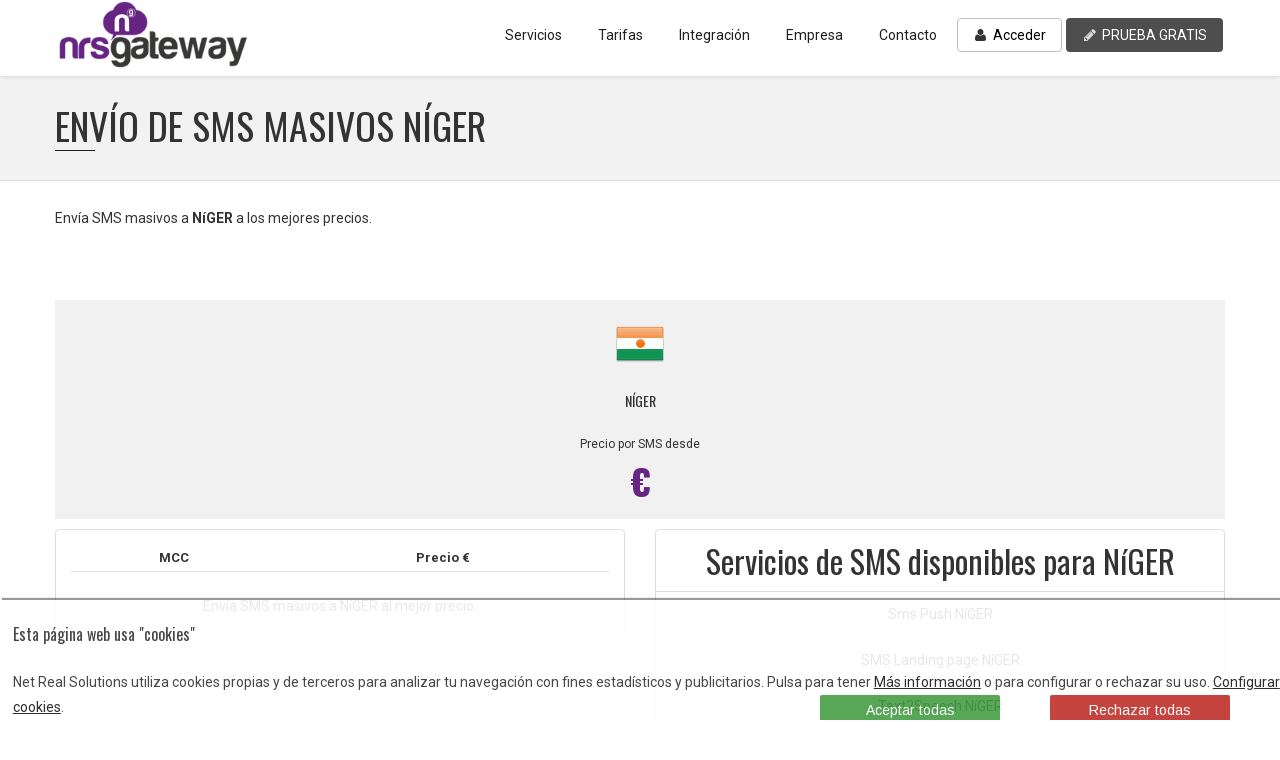

--- FILE ---
content_type: text/html; charset=UTF-8
request_url: https://www.nrsgateway.com/precios/envio-sms-es/niger-ne-default
body_size: 6075
content:
<!doctype html>

<html lang="es">
	<head>
       <title> Envío de sms masivos NíGER </title>
         <meta name="description" content="Envía SMS masivos a NíGER a los mejores precios. Envío de sms masivos NíGER ">
           <meta charset="utf-8">
      <title>Envío de sms masivos niger - NRSGATEWAY</title>
                        <meta name="description" content="Envío de sms masivos niger. Disfruta de los mejores precios en envíos de SMS para niger. SMS por rutas Low-Cost y rutas directas en niger. - NRSGATEWAY">
      <meta name="author" content="NRSGATEWAY">
  <meta class="viewport" name="viewport" content="width=device-width, initial-scale=1.0">
  <meta http-equiv="X-UA-Compatible" content="IE=edge">
  <!-- Favicon -->
  <link rel="shortcut icon" href="/img/favicon.ico">
<meta name="mobile-web-app-capable" content="yes">
  <!-- Font -->
  <link rel='stylesheet' href='//fonts.googleapis.com/css?family=Arimo:300,400,700,400italic,700italic' />
  <link href='//fonts.googleapis.com/css?family=Oswald:400,300,700' rel='stylesheet' type='text/css' /> 
  <link href='//fonts.googleapis.com/css?family=Source+Sans+Pro|Ubuntu:400,500,700' rel='stylesheet' type='text/css' />	
  <link href='//maxcdn.bootstrapcdn.com/font-awesome/4.3.0/css/font-awesome.min.css' rel='stylesheet' type='text/css'/>
  <!-- Plugins CSS -->
  <link rel="stylesheet" href="/css/buttons/buttons.css" />
  <link rel="stylesheet" href="/css/buttons/social-icons.css" />
  <link rel="stylesheet" href="/css/myicons.css" />
  <link rel="stylesheet" href="/css/bootstrap.min.css" />
  <link rel="stylesheet" href="/css/jslider.css" />
  <link rel="stylesheet" href="/css/settings.css" />
  <link rel="stylesheet" href="/css/animate.css" /> 
  <link rel="stylesheet" href="/css/jquery.scrollbar.css" />
  <link rel="stylesheet" href="/css/prettyPhoto.css" />
 
  <link rel="stylesheet" href="/css/style.css" />
  <link rel="stylesheet" href="/css/responsive.css" />
  
  <link rel="stylesheet" href="/css/customizer/pages.css" />
  <link rel="stylesheet" href="/css/customizer/dark-section.css" />
  <link rel="stylesheet" href="/css/customizer/home-pages-customizer.css" />
  <link rel='stylesheet' href="/css/ie/ie.css" />
  
  <script src="/js/jquery.min.js"></script>
  <script src='/js/css3-animate-it.js'></script>
  <script src="//cdn.jsdelivr.net/npm/js-cookie@2/src/js.cookie.min.js"></script>
  <script src='/js/cookies.js'></script>

  <script>
    if (getAcceptedCookie()) {
    	(function(i,s,o,g,r,a,m){i['GoogleAnalyticsObject']=r;i[r]=i[r]||function(){
    	(i[r].q=i[r].q||[]).push(arguments)},i[r].l=1*new Date();a=s.createElement(o),
    	m=s.getElementsByTagName(o)[0];a.async=1;a.src=g;m.parentNode.insertBefore(a,m)
    	})(window,document,'script','//www.google-analytics.com/analytics.js','ga');

    	ga('create', 'UA-47548157-2', 'auto');
    	ga('send', 'pageview');
    }
  </script>
  
<script>
    var recaptchaKey = "6LdPNAcTAAAAAGaC6DD3GTQm6tO5Sxtln_niR2fo";
    var lang = "es";
</script>    </head>
    <body class="fixed-header">
        <div class="page-box">
            <div class="page-box-content">
                <header class="header header-two">
               <div class="header-wrapper">
                  <nav class="navbar">
                     <div class="container">
                        <div class="navbar-header logo-box">
                           <div class="logo">
                              <a href="/">
                              <img src="/img/logo.png" class="logo-img" alt="NRSGATEWAY">
                              </a>
                           </div>
                        </div>
                        <div class="navbar-right right-box">
                           <div class="right-box-wrapper">
                              <div class="primary">
         								<div class="navbar navbar-default" role="navigation">
                                       <a class="navbar-toggle btn-navbar collapsed" data-toggle="collapse" data-target=".primary .navbar-collapse">
                                          <img src="/img/menu_boton.png" class="logo-img" alt="NRSGATEWAY">
                                       </a>
                                 <ul class="collapse navbar-collapse nav navbar-nav navbar-center">
                                      <li class="parent">
        <a href="/soluciones/">Servicios</a>
                                          <ul class="sub">
                                                <li><a href="/sms-push/">Sms Push</a></li>
                                                <li><a href="/sms-landing-page/">SMS Landing page</a></li>
                                                <li><a href="/text2speech/">Text2Speech</a></li>
                                                <li><a href="/mail-a-sms/">Mail 2 SMS</a></li>
                                                <li><a href="/2way-sms/">2 Way SMS</a></li>  
                                           </ul>
                                       </li>
                               <li class="parent">
                                 <a href="/mejores-tarifas/">Tarifas</a>
                                 <ul class="sub">
                                    <li><a href="/mejores-tarifas/">SMS Push | Paises destacados</a>  </li>
                                    <li><a href="/precios/">SMS Push | Todos los paises  </a></li>
                                    <li class="parent"><a href="#"> Otros servicios</a>
                                       <ul class="sub">
                                          <li> <a href="/precio-text2speech/">Tarifas Text2Speech</a> </li> 
                                          <li><a href="/precio-sms-landing-pages/">Tarifas SMS landing</a></li> 
                                          <li> <a href="/precio-2way-numbers/">Tarifas 2Way SMS</a></li> 
                                          <li> <a href="/precio-mail2sms/">Tarifas Mail2SMS</a></li> 
                                       </ul>
                                     </li>
                                    </ul>
                              </li>
                              <li class="parent">
                                  <a href="#">Integración</a>
                                    <ul class="sub">
                                       <li><a href="/desarrolladores/">Desarrolladores</a></li>
                                       <li><a href="/http-sms-gateway-api/">API conexión HTTP </a></li>
                                       <li><a href="/smpp-sms-gateway-api/">API conexión SMPP </a></li>
                                       <li><a href="/api-mail-a-sms/">API Mail2SMS</a> </li>
                                       <li><a href="/text2speech-api-integracion-rest/">API Text2Speech</a> </li>
                                       <li><a href="/hlr-lookup/">HLR Lookup</a> </li>
                                       <li><a href="/validacion-web-app-sms/">Integración APP WEB</a></li>
                                       <li><a href="/revendedores-sms/">Revendedores de SMS </a></li>    
                                    </ul>
                                    </li>
                                    <li class="parent">
                                    <a href="/empresa/">Empresa</a>
                                          <ul class="sub">
                                             <li><a href="/empresa/"><i class="fa fa-clock-o"></i> Nosotros</a></li>
                                             <li><a href="/empleo/"><i class="fa fa-pie-chart"></i> Empleo</a></li>
                                 <li> </li> 
                                 </ul>
                                      </li>

                                       <li class="parent">
										  <a href="/contacto/">Contacto</a>
									  </li>
                              <li class="parent">
                                             <a  href="https://dashboard.nrsgateway.com?lang=es"  class="boton_head_5  "  ><i class="fa fa-user"></i>  Acceder</a>	 
									  </li>
                                        <li class="parent" >
                                            <a class="boton_head_2" href="/registro/" ><i class="fa fa-pencil"></i>  PRUEBA GRATIS  </a> 
                                        </li>

									<li>
                               </li>
                                   </ul>
                         </div>
                      </div>
                   </div>
                </div>
             </div>
          </nav>
       </div>
   </div> 
</header>            
                <header class="page-header">
                    <div class="container">
                        <h1 class="title">Envío de sms masivos NíGER</h1>
                    </div>
                </header>
                <section>
                    <div class="container"><br>
                    <p>Envía SMS masivos a <b>NíGER</b> a los mejores precios.<p><br>
                        <div class="row bottom-padding text-center">
                            <div class="col-sm-12 col-md-12 col-lg-12">
                                <div class="pricing" data-appear-animation="fadeInLeft">
                                    <img src="/img/flags/ne.png" alt="Envía SMS masivos a NíGER" >
                                    <div class="title">NíGER</div>
                                    <div class="price-box">
                                        <!-- Price -->
                                        <div class="starting">Precio por SMS desde </div>
                                        <div class="price"> €  </div>
                                    </div>
                                </div><!-- .pricing -->
                            </div>
                            <div class="col-sm-6 col-md-6 col-lg-6">
                                <div class="bs-example bs-vacio">
                                    <table class="table table-condensed table-hover">
                                        <thead>
                                            <tr>
                                                <!--<th>Network</th>-->
                                                <th>MCC</th>
                                                <!--<th>MNC</th>-->
                                                <th>Precio €</th>
                                            </tr>
                                        </thead>
                                        <tbody>
                                                                                    </tbody>
                                    </table>

                              <p>  Envía SMS masivos a NíGER al mejor precio.  </p>

                                </div>
                            </div>
                             <div class="col-sm-6 col-md-6 col-lg-6">






<ul class="list-group">
  <li class="list-group-item">

		<h3 class="list-group-item-text"> Servicios de SMS disponibles para  NíGER   </h3>

  </li>

  <li class="list-group-item">
		 <a class="list-group-item-text" href="/sms-push/">Sms Push  NíGER </a>
  </li>

  <li class="list-group-item">
		 <a class="list-group-item-text" href="/sms-landing-page/">SMS Landing page NíGER </a>
  </li>

  <li class="list-group-item">
		 <a class="list-group-item-text" href="/text2speech/"> Text2Speech NíGER </a>
  </li>

  <li class="list-group-item">
		 <a class="list-group-item-text" href="/mail-a-sms/"> Mail 2 SMS  NíGER </a>
  </li>

  <li class="list-group-item">
		 <a class="list-group-item-text" href="/2way-sms/"> 2 Way SMS NíGER </a>
  </li>



</ul>





                             </div>




                                      <p>  La mejor forma de envíar SMS a NíGER desde cualquier lugar del mundo.   </p>


                        </div>
                    </div><!-- .pricing table -->
                </div>
            </section>
        </div>


<div class='animatedParent'>
	<div class='animated growIn ' >
	   <div class="bg-color get-a-quote white text-center" >
    <div class="container">
        <div class="row">
            <div class="col-md-12 ">
                <span style="color:#363635 !important;">
                    Los mejores precios sin competencia                </span>
                    <a href="/registro/">
                    <button type="button" class="btn btn-lg white btn-gateway2" style=" margin-top:25px; font-size:26px;" > 
                        REGISTRO GRATUITO <i class="fa fa-arrow-circle-right"></i>

                    </button>
                </a>
            </div>
        </div>
    </div>
</div>
	</div>
</div>



        <!-- 
<div class="breadcrumb-box">
    <div class="container">
		<ul class="breadcrumb">
		    <li><a href="index.html">NRSGATEWAY</a></li>
		    <li><a href="#">Categoría</a></li>
		    <li class="active">Subcategoría</li>
		</ul>	
    </div>
</div>
 -->
        <footer id="footer" data-appear-animation="fadeInUp">
    <header class="page-barra-destacada" style="margin: 0 0 0px !important;">
        <div class="container containerbarra" style=" padding-top:10px; padding-bottom:110px;">
            <div class="btn-group btn-group-lg btn-group btn-group-justified " role="group">
                <div class="row" align="center">
                    <a href="https://aplicaciones.ciencia.gob.es/pyiINFO/buscarPyi.mec?&nif=B12550877" target="_blank"><img class="img" src="/img/pyme-innovadora-es-big.png" style="margin-right:20px;" alt="Innovative SME"></a>
                    <img class="img" src="/img/sello-es.png" style="height: 100%; margin-right:20px;" alt="NRS Warranty">
                </div>
            </div>
        </div>
    </header>
    <div class="footer-top">
        <div class="container">
            <div class="row sidebar">
                <aside class="col-xs-12 col-sm-6 col-md-3 widget social">
                    <img src="/img/cnmc-logo-es.png" alt="NRSGATEWAY CNMC">
                    <br><br>
                    <div class="title-block">
                        <h3 class="title" style="font-size:15px !important;">
                            Operador registrado en la CNMC                        </h3>
                    </div>
                    Comisión Nacional de los Mercados y la Competencia.                    Desde el 30/04/2008 Net Real Solutions S.L.U. esta registrado en la CNMC (antes CMT) en los siguientes servicios de comunicaciones                    :
                    <ul>
                        <li>&nbsp; &nbsp; - Transmisión de datos</li>
                        <li>&nbsp; &nbsp; - Almacenamiento y reenvío de mensajes</li>
                        <li>&nbsp; &nbsp; - Servicio telefónico fijo</li>
                    </ul>
                                    </aside>
                <aside class="col-xs-12 col-sm-6 col-md-3 widget social">
                                                <div class="title-block">
                                <h3 class="title">
                                    Delegación central                                </h3>
                            </div>
                            <address>
                                                                    Avda. Arcadi García Sanz,19 - 1º A<br>Vila-real, Castellón, 12540 - España<br><br>
                                                                <strong>Llámanos:</strong> +34 964 52 33 31<br>
                             
                                <strong>Email:</strong> <a
                                        href="mailto:info@nrsgateway.com">info@nrsgateway.com</a>
                            </address>
                                                    <div class="title-block">
                                <h3 class="title">
                                    Delegación Madrid                                </h3>
                            </div>
                            <address>
                                                                    Calle Tellez Nº 30-BIS<br>28007 Madrid - España<br><br>
                                                                <strong>Llámanos:</strong> +34 910 516 255<br>
                             
                                <strong>Email:</strong> <a
                                        href="mailto:madrid@nrsgateway.com">madrid@nrsgateway.com</a>
                            </address>
                                        </aside>
                <aside class="col-xs-12 col-sm-6 col-md-3 widget social">
                                                <div class="title-block">
                                <h3 class="title">
                                    Delegación Portugal                                </h3>
                            </div>
                            <address>
                                                                    R. Poeta Bocage 2, Escritorio 3H<br>1600-233 Lisboa<br><br>
                                                                <strong>Llámanos:</strong> +351 308 800 126<br>
                                <!--<strong>Whatsapp:</strong> +34 686 854 889<br>-->
                                <strong>Email:</strong> <a
                                        href="mailto:portugal@nrsgateway.com">portugal@nrsgateway.com</a>
                            </address>
                                                                            <div class="title-block">
                                <h3 class="title">
                                    Delegación Colombia                                </h3>
                            </div>
                            <address>
                                                                    Centro de Negocios JobCenter<br>Calle 34 B # 65 D 02 oficina  301<br>Edificio Entrecalles<br>Medellín - Colombia<br><br>
                                                                <strong>Llámanos:</strong> +57 4 3201515<br><strong>Celular:</strong> 3106684836<br>
                                <!--<strong>Whatsapp:</strong> +34 686 854 889<br>-->
                                <strong>Email:</strong> <a
                                        href="mailto:colombia@nrsgateway.com">colombia@nrsgateway.com</a>
                            </address>
                                                                    <div class="title-block">
                            <h3 class="title">
                                Contacte con nosotros                            </h3>
                        </div>
                        <div class="buttons-box clearfix">
                            <a class="btn btn-gateway2 btn-block active" href="/contacto/"
                               style="padding-top: 10px;">Contacto</a>
                        </div>
                                    </aside>
                <aside class="col-xs-12 col-sm-12 col-md-3 widget">
         
 
 
    <div class="title-block"> <h3 class="title">  <a href="https://www.360nrs.com/sms/marketing-sms-empresas" target="_blank">  SMS Marketing  </a> 360NRS</h3>  </div>
<ul>
    <li> <a href="https://www.360nrs.com/sms" target="_blank">SMS masivos </i></a> </li>
    <li> <a href="https://www.360nrs.com/mensajes-rcs" target="_blank"> Mensajes RCS masivos </i></a></li>
    <li> <a href="https://www.360nrs.com/api-sms" target="_blank">API SMS </i></a> </li>
    <li> <a href="https://www.360nrs.com/whatsapp-business-api" target="_blank"> Mensajes RCS masivos </i></a></li>    
    <li> <a href="https://www.360nrs.com/api-whatsapp-integracion" target="_blank"> WhatsApp Business API </i></a></li>    
    <li> <a href="https://www.360nrs.com/plugins/zap-sms-zapier" target="_blank"> Zapier SMS </i></a></li>  
    <li> <a href="https://www.360nrs.com/blog/sms-gateway-api/" target="_blank"> SMS Gateway API  </i></a></li>  
    <li> <a href="https://www.360nrs.com/api-whatsapp-integracion" target="_blank"> Integracion API Whatsapp </i></a> </li>        
    <li> <a href="https://www.360nrs.com/rcs-vs-sms" target="_blank"> RCS vs SMS </i></a> </li>        
    <li> <a href="https://www.360nrs.com/blog/bsp-de-whatsapp/" target="_blank"> BSP WhatsApp </i></a> </li>          
</ul>
   
 
 
 
                </aside>
                <div class="row">
                    <div class="col-md-12" align="right">
                        <p class="copyright">
                            <a href="/politica-privacidad.php">Política de privacidad</a> |
                            <a href="/cookies.php">Cookies</a> |
                            <a href="/aviso-legal.php">Aviso legal</a> |
                            <a href="/politica-seguridad.php">Política de seguridad</a> |
                            <a href="/politica-antifraude.php">Política antifraude</a>
                        </p>
                    </div>
                </div>
            </div>
        </div>
    </div>
    <div class="footer-bottom">
        <div class="container">
            <div class="row">
                <div class="copyright col-xs-12 col-sm-4 col-md-4">
                    Copyright © NRS-GROUP 2026                </div>
                <div class="col-xs-12 col-sm-4 col-md-4" align="center">
                    <a href="https://en.nrsgateway.com/precios/envio-sms-es/niger-ne-default"><img src="/img/flags/xs/en.png" alt="English"> </a>
                    <a href="https://www.nrsgateway.com/precios/envio-sms-es/niger-ne-default"><img src="/img/flags/xs/es.png" alt="Español">
                    </a>
                    <a href="https://br.nrsgateway.com/precios/envio-sms-es/niger-ne-default"><img src="/img/flags/xs/pt.png" alt="Português">
                    </a>
                    <a href="https://fr.nrsgateway.com/precios/envio-sms-es/niger-ne-default"><img src="/img/flags/xs/fr.png" alt="Français">
                    </a>
                </div>
 
 
                <div class="col-xs-6 col-sm-4 col-md-4 text-right">
                    <a href="#" class="up"> <span class="glyphicon glyphicon-arrow-up"></span>
                    </a>
                </div>
            </div>
        </div>
    </div>
</footer>
<div class="cookiesms hide" id="cookie1" style="height:120px !important; padding-top:20px;">
    <h6>Esta página web usa "cookies"</h6>
    <p>Net Real Solutions utiliza cookies propias y de terceros para analizar tu navegación con fines estadísticos y publicitarios. Pulsa para tener <a target="_blank" href="/cookies.php"><u>Más información</u></a> o para configurar o rechazar su uso. <a href="/cookies.php#config-cookies"><u>Configurar cookies</u></a>.
        <button class="boton_cokies" onclick="rejectCookies()" style="background: #C02F2B;">Rechazar todas</button>
        <button class="boton_cokies" onclick="acceptCookies()" style="background: #449D44;">Aceptar todas</button>
    </p>
</div>
        <script>
$(document).ready(function(){
	$.doTimeout(2500, function(){
		$('.repeat.go').removeClass('go');

		return true;
	});
	$.doTimeout(2520, function(){
		$('.repeat').addClass('go');
		return true;
	});
	
});

</script>
<script src="/js/bootstrap.min.js"></script>
<script src="/js/jquery.carouFredSel-6.2.1-packed.js"></script>
<script src="/js/jquery.touchSwipe.min.js"></script>
<script src="/js/jquery.imagesloaded.min.js"></script>
<script src="/js/jquery.appear.js"></script>
<script src="/js/jquery.easing.1.3.js"></script>
<script src="/js/isotope.pkgd.min.js"></script>
<script src="/js/jquery.tubular.1.0.js"></script>
<script src="/js/SmoothScroll.js"></script>
<script src="/js/masonry.pkgd.min.js"></script>
<script src="/js/jquery.stellar.min.js"></script>
<script src="/js/raphael.min.js"></script>
<script src="/js/livicons-1.3.min.js"></script>
<script src="/js/revolution/jquery.zozothemes.plugins.min.js"></script>
<script src="/js/revolution/jquery.zozothemes.revolution.min.js"></script>
<script src="/js/jquery.prettyPhoto.js"></script>
<script src="/js/jquery.scrollbar.min.js"></script>
<script src="/js/jquery.countTo.js"></script>
<script src="/js/bootstrapValidator.min.js"></script>
<script src="/js/main.js"></script>
<script src="/js/pixastic.custom.js"></script>
<script src="/js/viewportchecker.js"></script>  
<script src="/js/cookies.js"></script>  

<script src="https://www.google.com/recaptcha/api.js?onload=recaptchaReady&render=explicit" async defer></script>

<script type="text/javascript">
    var footRecaptcha;
    var recaptchaReady = function() {
        if (typeof pageRecaptchas != 'undefined') {
            pageRecaptchas();
        }
    };

    $('#btn_contact_form').click(function(){
        var params = {};
        $('form#contactForm input, form#contactForm textarea').each(function(i, e) {
            var val;
            var $e = $(e);
            if ($e.is(':checkbox')) {
                val = $e.is(':checked') ? '1' : '0';
            }
            else {
                val = $e.val();
            }
            params[$e.attr('id')] = val;
        });

        $.post('/forms/contact_email.php', params, function(response) {
            if (response.status) {
                $('#contactForm').slideUp().before('<span class="entry-title">SU CONSULTA HA SIDO ENVIADA CORRECTAMENTE. EN MENOS DE 48 HORAS RECIBIRA UNA RESPUESTA</span>');
                goog_report_conversion();
            }
            else {
                $('form#contactForm input, form#contactForm textarea').each(function(i, e) {
                    var id;
                    e = $(e);
                    id = e.attr('id');

                    var $formGroup = e.parents('.form-group');
                    if (response.errors[id]) {
                        $formGroup.removeClass('has-success').addClass('has-error');
                        $formGroup.find('.error-message').text(response.errors[id]);
                    } else {
                        $formGroup.find('.error-message').text('');
                        if (e.val() == '') {
                            $formGroup.removeClass('has-error').removeClass('has-success');
                        } else {
                            $formGroup.removeClass('has-error').addClass('has-success');
                        }
                    }
                });
                if (response.errors['recaptcha']) {
                    grecaptcha.reset();
                }
                $('#footRecaptcha').parents('.form-group').find('.error-message').text(response.errors['recaptcha'] || '');
            }
        });
    });
</script>    </body>
</html>


--- FILE ---
content_type: text/css
request_url: https://www.nrsgateway.com/css/customizer/dark-section.css
body_size: 1005
content:
#footer .footer-bottom.dark-section,.dark-section .btn-group.btn-select .dropdown-toggle,.dark-section .btn-group.btn-select.open .btn.dropdown-toggle,.dark-section .btn-group.btn-select.open .btn.dropdown-toggle:after,.dark-section .footer-social i,.dark-section .form-control,.dark-section .header-wrapper,.dark-section .jslider .jslider-value,.dark-section .nav>li:hover>a,.dark-section .page-box,.dark-section .respond .description,.dark-section .selectBox,.dark-section .sidebar .compare-products li,.dark-section .sidebar .compare-products li .close,.dark-section .sidebar .wishlist .add-cart,.dark-section .top-navbar .nav>li>a:hover,.dark-section.boxed .page-box,.dark-section.header .primary .sub,.dark-section.sidebar .compare-products li .title{background:rgba(0,0,0,.97)}#footer .footer-top.dark-section,.dark-section .bg-light-gray,.dark-section .bg-light-gray.border,.dark-section .breadcrumb,.dark-section .breadcrumb-box,.dark-section .btn-group.btn-select .dropdown-menu>li>a:hover,.dark-section .page-header,.dark-section .work-process-box{background:#222}#footer .dark-section .up,.dark-section .bg,.dark-section .dropdown-menu,.dark-section .product-page .image-box .thumblist-box .next,.dark-section .product-page .image-box .thumblist-box .prev,.dark-section .shop .product-details,.dark-section .shop .product-overlay div,.dark-section .special-feature .mask-top,.dark-section.header .cart-header.open .dropdown-toggle,.dark-section.header .cart-header.open .dropdown-toggle:after{background:#000}.dark-section .nav-tabs>li.active>a,.dark-section .nav-tabs>li.active>a:focus,.dark-section .nav-tabs>li.active>a:hover,.dark-section .nav>li>a:hover,.dark-section .search-string,.nav>li>a:focus{background:0 0}.dark-section .bg-light-gray.border,.dark-section .work-process-box{border-bottom:1px solid #000;border-top:1px solid #000;border-left:0;border-right:0}.background-opacity .dark-section .header-wrapper{background:none repeat scroll 0 0 rgba(0,0,0,.97)}.dark-section .banner-set .pagination a.selected,.dark-section .carousel-box .pagination a.selected{background:#fff}.dark-section .carousel-box .pagination a{background:#ccc}#footer .dark-section .sidebar .widget .title-block .title,#footer .dark-section .sidebar .widget header .title,#footer .footer-bottom.dark-section,#footer .footer-top.dark-section,.big-post a,.dark-section .about-us .progress-label,.dark-section .big-services-box a:not(.btn),.dark-section .btn-group.btn-select .dropdown-menu>li>a:hover,.dark-section .btn-group.btn-select.open .btn.dropdown-toggle,.dark-section .carousel-box.no-style .next,.dark-section .carousel-box.no-style .prev,.dark-section .dropdown-menu>li>a,.dark-section .features-block a:not(.btn),.dark-section .form-control,.dark-section .header-social.btn-icon a.color-hover,.dark-section .latest-posts li a,.dark-section .nav-tabs>li.active>a,.dark-section .nav-tabs>li.active>a:focus,.dark-section .nav-tabs>li.active>a:hover,.dark-section .nav-tabs>li>a,.dark-section .panel-group .panel .panel-heading>.panel-title>a,.dark-section .phone-active .title,.dark-section .phone-active i,.dark-section .phone-active strong,.dark-section .post .entry-title a,.dark-section .product-bottom .related-products header h3,.dark-section .product-name a,.dark-section .product-page .add-cart-form .number .regulator a,.dark-section .product-page .add-cart-form .number input,.dark-section .product-page .description,.dark-section .product-page .image-box .thumblist-box .next,.dark-section .product-page .image-box .thumblist-box .prev,.dark-section .respond .description,.dark-section .reviews-box,.dark-section .search-active i,.dark-section .service a:not(.btn),.dark-section .share-active i,.dark-section .share-active strong,.dark-section .shop .product-details h5 del,.dark-section .shop .product-overlay a,.dark-section .shop .product-overlay div,.dark-section .sidebar .compare-products li .title,.dark-section .sidebar .links a:hover,.dark-section .sidebar .menu li a,.dark-section .sidebar .widget .title-block .title,.dark-section .sidebar .widget header .title,.dark-section .team-member .social-icon .item a,.dark-section .team-member:hover .social-icon .item a:hover,.dark-section .top-navbar .nav>li:hover>a,.dark-section .top-navbar .nav>li>a:hover,.dark-section.header .header-icons i,.dark-section.header .primary .megamenu .title,.dark-section.header .primary .navbar .nav>li>a,.dark-section.header .primary .navbar .nav>li>a:visited,.dark-section.header .primary .sub a,.dark-section.header .primary .sub a:visited,.dark-section.header .search-form .search-string,.dark-section.header .search-form .search-string:hover{color:#f0eded}.dark-section .page-box{color:#f0eded}#footer .footer-bottom.dark-section,.dark-section .btn-group.btn-select.open .btn.dropdown-toggle,.page-header.dark-section{border-color:#000}.dark-section .shop .product-overlay div{border-bottom:1px solid #444}.dark-section .form-control,.dark-section .selectBox{box-shadow:none}.dark-section .respond.border .description:after{border-color:#171717 transparent transparent}

--- FILE ---
content_type: application/javascript
request_url: https://www.nrsgateway.com/js/main.js
body_size: 10340
content:
var parent,child,scrollWidth,bodyWidth;jQuery(window).load(function(){"use strict";var e=jQuery;e('img:not(".logo-img")').each(function(){/MSIE (\d+\.\d+);/.test(navigator.userAgent)?new Number(RegExp.$1)>=9&&(void 0!==this.naturalWidth&&0!==this.naturalWidth||(this.src="http://placehold.it/"+(e(this).attr("width")||this.width||e(this).naturalWidth())+"x"+(this.naturalHeight||e(this).attr("height")||e(this).height()))):this.complete&&void 0!==this.naturalWidth&&0!==this.naturalWidth||(this.src="http://placehold.it/"+(e(this).attr("width")||this.width)+"x"+(e(this).attr("height")||e(this).height()))})});var getScrollbarWidth=function(){var e;return void 0===getScrollbarWidth.width&&((e=document.createElement("div")).innerHTML='<div style="width:50px;height:50px;position:absolute;left:-50px;top:-50px;overflow:auto;"><div style="width:1px;height:100px;"></div></div>',e=e.firstChild,document.body.appendChild(e),width=getScrollbarWidth.width=e.offsetWidth-e.clientWidth,document.body.removeChild(e)),width};function formStylization(){var e=jQuery,t='input[type="radio"]',a='input[type="checkbox"]';e(t).wrap('<div class="new-radio"></div>'),e(".new-radio").append("<span></span>"),e(a).wrap('<div class="new-checkbox"></div>'),e(".new-checkbox").append('<svg xmlns="http://www.w3.org/2000/svg" xmlns:xlink="http://www.w3.org/1999/xlink" x="0px" y="0px" width="15px" height="15px" viewBox="0 0 20 20" enable-background="new 0 0 20 20" xml:space="preserve"><polygon fill="#1e1e1e" points="9.298,13.391 4.18,9.237 3,10.079 9.297,17 17.999,4.678 16.324,3 "/></svg>'),e(a+":checked").parent(".new-checkbox").addClass("checked"),e(t+":checked").parent(".new-radio").addClass("checked"),e(a+":disabled").parent().addClass("disabled"),e(t+":disabled").parent().addClass("disabled"),e("html").click(function(){e(t).parent(".new-radio").removeClass("checked"),e(t+":checked").parent(".new-radio").addClass("checked"),e(a).parent(".new-checkbox").removeClass("checked"),e(a+":checked").parent(".new-checkbox").addClass("checked"),e(t).parent().removeClass("disabled"),e(a).parent().removeClass("disabled"),e(t+":disabled").parent().addClass("disabled"),e(a+":disabled").parent().addClass("disabled")}),void 0!==e.fn.selectBox&&e('select:not(".without-styles")').selectBox()}function fullWidthBox(){var e=jQuery;if(e(".full-width-box.auto-width").length){var t=e("body").outerWidth(),a=e(".header .container").width();e(".full-width-box.auto-width").each(function(){e(this).css({left:(a-t)/2,width:t}).addClass("loaded")})}}function animations(){var e=jQuery;e("[data-appear-animation]").each(function(){var t=e(this);t.addClass("appear-animation"),!e("body").hasClass("no-csstransitions")&&e("body").width()+scrollWidth>767?t.appear(function(){var e=t.attr("data-appear-animation-delay")?t.attr("data-appear-animation-delay"):1;e>1&&t.css("animation-delay",e+"ms"),t.addClass(t.attr("data-appear-animation")),setTimeout(function(){t.addClass("appear-animation-visible")},e)},{accX:0,accY:-150}):t.addClass("appear-animation-visible")}),e("[data-appear-progress-animation]").each(function(){var t=e(this);t.appear(function(){var e=t.attr("data-appear-animation-delay")?t.attr("data-appear-animation-delay"):1;e>1&&t.css("animation-delay",e+"ms"),t.find(".progress-bar").addClass(t.attr("data-appear-animation")),setTimeout(function(){t.find(".progress-bar").animate({width:t.attr("data-appear-progress-animation")},500,"easeInCirc",function(){t.find(".progress-bar").animate({textIndent:10},1500,"easeOutBounce")})},e)},{accX:0,accY:-50})})}function headerCustomizer(){var e,t=jQuery,a=t("body"),o=0,i=0,n=t(".fixed-header");t("#top-box").length&&(o=t("#top-box").outerHeight()),e=t(".header").outerHeight(),navigator.userAgent.match(/iPad|iPhone|Android/i)||(i=o,a.hasClass("hidden-top")&&(i=8),a.hasClass("padding-top")?i=o+420:a.hasClass("boxed")&&(i=o+20,a.hasClass("fixed-header")&&a.hasClass("fixed-top")&&(i=20)),t(window).scroll(function(){var o=t(this);a.hasClass("fixed-header")&&(o.scrollTop()>=i?a.addClass("fixed"):a.removeClass("fixed")),o.scrollTop()>=e?n.addClass("background-opacity"):n.removeClass("background-opacity")}),t(".hidden-top .header, .hidden-top #top-box").not(".boxed .header, .boxed #top-box").hover(function(){t(".hidden-top").addClass("visible-top")},function(){t(".hidden-top").removeClass("visible-top")}),t(window).scroll(function(){var e=t(this);a.hasClass("visible-top")&&e.scrollTop()>0&&a.removeClass("visible-top")})),t(window).scroll(function(){t(this).scrollTop()>=o+e?t(".top-fixed-box").addClass("fixed"):t(".top-fixed-box").removeClass("fixed")})}function menu(){var e=jQuery,t=e("body"),a=".primary";e(a).find(".parent > a .open-sub, .megamenu .title .open-sub").remove(),t.width()+scrollWidth<=979||e(".header").hasClass("minimized-menu")?e(a).find(".parent > a, .megamenu .title").append('<span class="open-sub"><span></span><span></span></span>'):e(a).find("ul").removeAttr("style").find("li").removeClass("active"),e(a).find(".open-sub").click(function(o){o.preventDefault();var i=e(this).closest("li, .box");if(e(i).hasClass("active"))e(i).children().last().slideUp(600),e(i).removeClass("active");else{var n=e(this).closest("li, .box").parent("ul, .sub-list").children("li, .box");if(e(n).is(".active")&&e(n).removeClass("active").children("ul").slideUp(600),e(i).children().last().slideDown(600),e(i).addClass("active"),t.width()+scrollWidth>=979){var r=t.height()-e(a).find(".navbar-nav").offset().top-20;e(a).find(".navbar-nav").css({maxHeight:r,overflow:"auto"})}}}),e(a).find(".parent > a").click(function(a){if(t.width()+scrollWidth>979&&navigator.userAgent.match(/iPad|iPhone|Android/i)){var o=e(this);o.parent().hasClass("open")?o.parent().removeClass("open"):(a.preventDefault(),o.parent().addClass("open"))}}),t.on("click",function(t){e(t.target).is(".primary *")||e(".primary .collapse").hasClass("in")&&(e(".primary .navbar-toggle").addClass("collapsed"),e(".primary .navbar-collapse").collapse("hide"))});var o=e(".top-navbar").find(".collapse");t.width()+scrollWidth<768?o.css("width",t.width()):o.css("width","auto")}function navToggle(){if(0!=$(".side-nav").length){var e=jQuery("#page_top"),t=e.offset();$(window).scroll(function(){$(this).scrollTop()>t.top+e.height()?$("#sticky").addClass("nav-fixed").fadeIn("medium"):$("#sticky").removeClass("nav-fixed").fadeIn("medium")}),$(".scroll").bind("click",function(e){var t=$(this);$("#navigation-menu").outerHeight();$("html, body").stop().animate({scrollTop:$(t.attr("href")).offset().top+0+"px"},1200,"easeInOutExpo"),e.preventDefault()}),$("#wrapper .nav li a").click(function(){return $("#wrapper .toggle-menu").animate({right:"-50%"},"slow"),!1}),$("body").scrollspy({target:"#wrapper",offset:95}),$("#navigation-menu").click(function(e){return e.preventDefault(),$("#wrapper .toggle-menu").animate({right:"0px"},"slow"),!1}),$("#navigation-close").click(function(e){return e.preventDefault(),$("#wrapper .toggle-menu").animate({right:"-50%"},"slow"),!1})}}function scrollMenu(){var e=jQuery,t=e("a.scroll"),a=e(".header").height();e("body").width()+scrollWidth<991&&(a=0),e(document).on("scroll",function(){var a=e(document).scrollTop();t.each(function(){var o=e(this),i=e(o.attr("href"));i.position().top-79<=a&&i.position().top+i.height()>a?(t.removeClass("active"),o.addClass("active")):o.removeClass("active")})}),t.on("click",function(o){var i=e(this).attr("href"),n=e(this);o.preventDefault(),t.removeClass("active"),n.addClass("active"),e(i).length&&e("html, body").animate({scrollTop:e(i).offset().top-a},700)})}function accordions(){var e=jQuery;e(".multi-collapse .collapse").collapse({toggle:!1}),e('.panel a[data-toggle="collapse"]').click(function(t){t.preventDefault(),e(this).closest(".panel").hasClass("active")&&e(this).closest(".panel-group").hasClass("one-open")&&t.stopPropagation()}),e(".collapse").on("hide.bs.collapse",function(t){t.stopPropagation(),e(this).closest(".panel").removeClass("active")}),e(".collapse").on("show.bs.collapse",function(){e(this).closest(".panel").addClass("active")}),e(".collapse.in").closest(".panel").addClass("active")}function tabs(){var e=jQuery,t=e(".nav-tabs");t.find("a").click(function(t){t.preventDefault(),e(this).tab("show")}),e("body").width()+scrollWidth<768&&!t.hasClass("no-responsive")?(t.each(function(){var t=e(this);t.next(".tab-content").hasClass("hidden")||t.find("li").hasClass("dropdown")||(t.addClass("accordion-tab"),t.find("a").each(function(){var t=e(this),a=t.attr("href");t.prepend('<span class="open-sub"></span>'),t.closest(".nav-tabs").next(".tab-content").find(a).appendTo(t.closest("li"))}),t.next(".tab-content").addClass("hidden"))}),e(".accordion-tab > li.active .tab-pane").slideDown()):(t.find(".tab-pane").removeAttr("style","display"),t.each(function(){var t=e(this);t.next(".tab-content").hasClass("hidden")&&(t.removeClass("accordion-tab"),t.find("a").each(function(){var t=e(this);t.attr("href");e(t.closest("li").find(".tab-pane")).appendTo(t.closest(".nav-tabs").next(".tab-content"))}),t.next(".tab-content").removeClass("hidden"))})),e(".accordion-tab > li > a").on("shown.bs.tab",function(t){if(e("body").width()+scrollWidth<768){var a=e(this),o=a.closest("li");t.preventDefault(),a.closest(".accordion-tab").find(".tab-pane").not(o.find(".tab-pane")).removeClass("active").slideUp(),o.find(".tab-pane").addClass("active").slideDown(),e("html, body").on("scroll mousedown DOMMouseScroll mousewheel keyup",function(){e("html, body").stop()}),setTimeout(function(){e("html, body").animate({scrollTop:a.offset().top},800)},500)}})}function footerStructure(){var e=jQuery,t=e("#footer .footer-bottom");e("body").width()+scrollWidth<768?t.find(".new-copyright").length||(t.find(".address").after('<div class="new-copyright"></div>'),t.find(".copyright").appendTo("#footer .footer-bottom .new-copyright")):t.find(".new-copyright").length&&(t.find(".copyright").prependTo("#footer .footer-bottom .row"),t.find(".new-copyright").remove())}function counterItem(){var e;(e=jQuery)(".count-number").appear(function(){e(this).each(function(){datacount=e(this).attr("data-count"),e(this).find(".counter").delay(6e3).countTo({from:10,to:datacount,speed:3e3,refreshInterval:50})})})}function openItem(e){jQuery;e.addClass("active"),e.stop().children(".slid-content").animate({opacity:1})}function mistSlider(){var e,t=jQuery,a=t(".mist-slider");a.each(function(){var a=t(this);e=a.hasClass("mist-slider-two")?{responsive:!0,auto:!0,pagination:t(this).closest(".slider").find(".pagination"),scroll:{duration:1e3,pauseOnHover:!0},items:{visible:1},swipe:{onMouse:!1,onTouch:!0},onCreate:function(e){a.find(".slider-wrapper").css("height",e.height)}}:a.hasClass("mist-slider-three")?{responsive:!0,auto:!0,items:{visible:1},scroll:{fx:"crossfade",duration:1e3,pauseOnHover:!0},swipe:{onMouse:!1,onTouch:!0}}:a.hasClass("mist-slider-four")?{responsive:!0,auto:!0,items:{visible:1},scroll:{duration:1e3,pauseOnHover:!0},next:t(this).closest(".slider").find(".next"),prev:t(this).closest(".slider").find(".prev"),swipe:{onMouse:!1,onTouch:!0}}:{responsive:!0,scroll:{fx:"crossfade",duration:700,onBefore:function(e){e.items.old.stop().children(".slid-content").animate({opacity:0})},onAfter:function(e){openItem(e.items.visible)}},auto:!1,next:t(this).closest(".slider").find(".next"),prev:t(this).closest(".slider").find(".prev"),pagination:t(this).closest(".slider").find(".pagination"),items:{visible:1},swipe:{onMouse:!1,onTouch:!0},onCreate:function(e){openItem(e.items)}}}),a.find(".sliders-box").each(function(){t(this).carouFredSel(e).parents(".slider").removeClass("load")})}function bannerSetCarousel(){var e=jQuery;e(".banner-set .banners").each(function(){var t,a=e(this).closest(".banner-set"),o=a.find(".prev"),i=a.find(".next");e(this).carouFredSel({auto:!1,width:"100%",responsive:!1,infinite:!1,next:i,prev:o,pagination:a.find(".pagination"),swipe:{onMouse:!1,onTouch:!0},scroll:1,onCreate:function(){t=e(this).height(),e(this).find(".banner").css({height:t}),a.hasClass("banner-set-mini")&&a.hasClass("banner-set-no-pagination")&&e(this).closest(".banner-set").find(".prev, .next").css({marginTop:-(t/2+7)})}}).parents(".banner-set").removeClass("load")})}function carousel(){var e=jQuery;e(".carousel-box .carousel").length&&e(".carousel-box .carousel").each(function(){var t,a,o,i,n,r=e(this).closest(".carousel-box"),s=!1;t=!r.hasClass("no-swipe"),a="true"==r.attr("data-carousel-autoplay"),n="2"==r.attr("data-carousel-scroll")?2:"3"==r.attr("data-carousel-scroll")?3:"4"==r.attr("data-carousel-scroll")?4:1,"false"==r.attr("data-carousel-nav")?(i=!1,o=!1,r.addClass("no-nav")):(i=r.find(".next"),o=r.find(".prev"),r.removeClass("no-nav")),"true"==r.attr("data-carousel-pagination")?(pagination=r.find(".pagination"),r.removeClass("no-pagination")):(pagination=!1,r.addClass("no-pagination")),"true"==r.attr("data-carousel-one")&&(s=!0),e(this).carouFredSel({onCreate:function(){e(window).on("resize",function(e){e.stopPropagation()})},auto:a,width:"100%",infinite:!1,next:i,prev:o,pagination:pagination,responsive:s,swipe:{onMouse:!0,onTouch:t},scroll:n}).parents(".carousel-box").removeClass("load")})}function thumblist(){var e=jQuery;e("#thumblist").length&&e("#thumblist").carouFredSel({prev:".thumblist-box .prev",next:".thumblist-box .next",width:"100%",auto:!1,swipe:{onMouse:!1,onTouch:!0}}).parents(".thumblist-box").removeClass("load")}function modernGallery(){var e=jQuery;if(void 0!==e.fn.imagesLoaded){var t=e("#gallery-modern"),a=e("body").width();t.imagesLoaded(function(){a+scrollWidth>=1200?t.masonry({columnWidth:300,itemSelector:".images-box"}):a+scrollWidth<=1199&&a+scrollWidth?t.masonry({columnWidth:242.5,itemSelector:".images-box"}):a+scrollWidth<=979&&a+scrollWidth>=768&&t.masonry({columnWidth:187.5,itemSelector:".images-box"})})}}function gridLayout(){var e=jQuery;e("#grid-layout").imagesLoaded(function(){e("#grid-layout").isotope({layoutMode:"masonry",itemSelector:".grid-posts",transformsEnabled:!1,resizesContainer:!0})})}function chart(){jQuery(window).load(function(){var e={labels:["January","February","March","April","May","June","July"],datasets:[{fillColor:"rgba(220,220,220,.5)",strokeColor:"rgba(220,220,220,1)",pointColor:"rgba(220,220,220,1)",pointStrokeColor:"#fff",data:[10,20,40,70,100,90,40]},{fillColor:"rgba(151,187,205,0.5)",strokeColor:"rgba(151,187,205,1)",pointColor:"rgba(151,187,205,1)",pointStrokeColor:"#fff",data:[70,30,60,40,50,30,60]},{fillColor:"rgba(255,196,0,0.5)",strokeColor:"rgba(151,187,205,1)",pointColor:"rgba(151,187,205,1)",pointStrokeColor:"#fff",data:[10,40,100,70,30,80,50]}]},t={labels:["January","February","March","April","May","June","July"],datasets:[{fillColor:"rgba(255,196,0,0.5)",strokeColor:"rgba(220,220,220,1)",data:[50,70,90,60,70,40,50]}]},a={labels:["Html5","Css3","Jquery","Wordpress","Joomla","Drupal","Design"],datasets:[{fillColor:"rgba(220,220,220,0.5)",strokeColor:"rgba(220,220,220,1)",pointColor:"rgba(220,220,220,1)",pointStrokeColor:"#fff",data:[65,59,90,81,56,55,40]},{fillColor:"rgba(255,196,0,0.5)",strokeColor:"rgba(255,196,0,1)",pointColor:"rgba(255,196,0,1)",pointStrokeColor:"#fff",data:[28,48,40,19,96,27,100]}]},o=[{value:90,color:"#ffc400"},{value:30,color:"#229e05"},{value:60,color:"#171717"},{value:100,color:"#004eff"},{value:20,color:"#584A5E"}],i=[{value:60,color:"#ffc400"},{value:70,color:"#cccccc"},{value:60,color:"#171717"},{value:30,color:"#229e05"},{value:50,color:"#004eff"},{value:20,color:"#584A5E"}],n=[{value:30,color:"#ffc400"},{value:50,color:"#cccccc"},{value:100,color:"#171717"},{value:40,color:"#004eff"},{value:120,color:"#4D5360"}];function r(){var t=document.getElementById("lineChartmist").getContext("2d");new Chart(t).Line(e,{responsive:!0})}function s(){var e=document.getElementById("barChartmist").getContext("2d");new Chart(e).Bar(t,{responsive:!0})}function l(){var e=document.getElementById("radarChartmist").getContext("2d");new Chart(e).Radar(a,{responsive:!0})}function d(){var e=document.getElementById("polarAreaChartmist").getContext("2d");new Chart(e).PolarArea(i,{responsive:!0})}function c(){var e=document.getElementById("pieChartmist").getContext("2d");new Chart(e).Pie(o,{responsive:!0})}function u(){var e=document.getElementById("doughnutChartmist").getContext("2d");new Chart(e).Doughnut(n,{responsive:!0})}$("#lineChart").appear(function(){$(this).css({opacity:1}),setTimeout(r,300)},{accX:0,accY:-155},"easeInCubic"),$("#barChart").appear(function(){$(this).css({opacity:1}),setTimeout(s,300)},{accX:0,accY:-155},"easeInCubic"),$("#radarChart").appear(function(){$(this).css({opacity:1}),setTimeout(l,300)},{accX:0,accY:-155},"easeInCubic"),$("#polarAreaChart").appear(function(){$(this).css({opacity:1}),setTimeout(d,300)},{accX:0,accY:-155},"easeInCubic"),$("#pieChart").appear(function(){$(this).css({opacity:1}),setTimeout(c,300)},{accX:0,accY:-155},"easeInCubic"),$("#doughnutChart").appear(function(){$(this).css({opacity:1}),setTimeout(u,300)},{accX:0,accY:-155},"easeInCubic")})}function isotopFilter(){var e=jQuery;e(".portfolio, .filter-box").each(function(){var t=e(this),a=t.find(".filter-elements"),o=t.find(".filter-buttons"),i=t.find(".filter-buttons .active").attr("data-filter"),n=e(this).data("layout");null!=n&&null!=n||(n="fitRows"),t.hasClass("accordions-filter")||(a.isotope({filter:i,layoutMode:n}),o.find(".dropdown-toggle").html(t.find(".filter-buttons .active").text()+'<span class="caret"></span>')),o.find("a").on("click",function(i){var r=e(this).attr("data-filter");i.preventDefault(),e(this).hasClass("active")||(o.find("a").removeClass("active"),e(this).addClass("active"),o.find(".dropdown-toggle").html(e(this).text()+'<span class="caret"></span>'),t.hasClass("accordions-filter")?(a.children().not(r).animate({height:0}).addClass("e-hidden"),a.children(r).animate({height:"100%"}).removeClass("e-hidden")):a.isotope({filter:r,layoutMode:n}))})})}function addReview(){var e=jQuery;e('a[href="#reviews"].add-review').click(function(){e('.product-tab a[href="#reviews"]').trigger("click"),e("html, body").animate({scrollTop:e("#reviews").offset().top},1e3)})}function zoom(){var e=jQuery;if(e.fn.elevateZoom){var t=e(".general-img").find("img"),a=470,o=470,i="window";e("body").width()+scrollWidth<992&&(a=0,o=0,i="inner"),t.removeData("elevateZoom"),e(".zoomContainer").remove(),t.elevateZoom({gallery:"thumblist",cursor:"crosshair",galleryActiveClass:"active",zoomWindowWidth:a,zoomWindowHeight:o,borderSize:0,borderColor:"none",lensFadeIn:!0,zoomWindowFadeIn:!0,zoomType:i})}}function blur(){var e=jQuery;e(".full-width-box .fwb-blur").each(function(){var t=e(this),a=new Image,o=2,i='<div class="blur-box"></div>';a.src=t.attr("data-blur-image"),void 0!==t.attr("data-blur-amount")&&!1!==t.attr("data-blur-amount")&&(o=t.attr("data-blur-amount")),a.onload=function(){Pixastic.process(a,"blurfast",{amount:o})},t.hasClass("paralax")&&(i='<div class="blur-box" data-stellar-ratio="0.5"></div>'),t.prepend(i).find(".blur-box").prepend(a),setTimeout(function(){e("body").addClass("blur-load")},0)})}function blurPage(){var e=jQuery;e(".blur-page").length&&e(".blur-page").each(function(){var t=e(this),a=new Image,o=2;a.src=t.attr("data-blur-image"),void 0!==t.attr("data-blur-amount")&&!1!==t.attr("data-blur-amount")&&(o=t.attr("data-blur-amount")),a.onload=function(){Pixastic.process(a,"blurfast",{amount:o},function(){e(".blur-page").addClass("blur-load")})},t.prepend('<div class="blur-box"></div>').find(".blur-box").prepend(a)})}function paralax(){var e=jQuery;void 0!==e.fn.stellar&&!navigator.userAgent.match(/iPad|iPhone|Android/i)&&e("body").width()+scrollWidth>=979&&e("body").stellar({horizontalScrolling:!1,verticalOffset:0,horizontalOffset:0,responsive:!0,scrollProperty:"scroll",parallaxElements:!1})}function OwlSlider(){!function(e){"use strict";e(".owl-carousel").length&&e(".owl-carousel").each(function(t){var a=e(this).data("effect"),o=e(this).data("autoplay");e(this).owlCarousel({transitionStyle:a,autoplay:o,navigation:!0,pagination:!1,singleItem:!0})})}(jQuery)}function prettyPhoto(){!function(e){"use strict";0!=e("a[rel^='prettyPhoto'], a[data-rel^='prettyPhoto']").length&&e("a[rel^='prettyPhoto'], a[data-rel^='prettyPhoto']").prettyPhoto({hook:"data-rel",theme:"dark_square",social_tools:!1,deeplinking:!1})}(jQuery)}function videoBg(){var e=jQuery;if(void 0!==e.fn.tubular){var t,a,o,i=e(".fwb-youtube-video");void 0!==i.attr("data-youtube-videoId")&&!1!==i.attr("data-youtube-videoId")&&(t=i.attr("data-youtube-videoId")),void 0!==i.attr("data-youtube-poster")&&!1!==i.attr("data-youtube-poster")&&(o=i.attr("data-youtube-poster")),a={videoId:t,start:0,wrapperZIndex:-1,mute:!0,width:e("body").width()},navigator.userAgent.match(/iPad|iPhone|Android/i)?i.css("background-image","url('"+o+"')"):i.tubular(a)}}function YTBvideoBg(){if(void 0!==$.fn.mb_YTPlayer&&$.isFunction($.fn.mb_YTPlayer)){var e=!1;/Android|webOS|iPhone|iPad|iPod|BlackBerry/i.test(navigator.userAgent)&&(e=!0);var t=$(".player");0==e&&(t.mb_YTPlayer(),$("#video-controls a").each(function(){var e=$(this);e.on("click",function(a){return a.preventDefault(),e.hasClass("fa-volume-off")?(e.removeClass("fa-volume-off").addClass("fa-volume-down"),t.unmuteYTPVolume(),!1):e.hasClass("fa-volume-down")?(e.removeClass("fa-volume-down").addClass("fa-volume-off"),t.muteYTPVolume(),!1):e.hasClass("fa-pause")?(e.removeClass("fa-pause").addClass("fa-play"),t.pauseYTP(),!1):e.hasClass("fa-play")?(e.removeClass("fa-play").addClass("fa-pause"),t.playYTP(),!1):void 0})}),$("#video-controls").show())}}function pageLoader(){!function(e){"use strict";e(".loader-item").delay(700).fadeOut(),e("#pageloader").delay(800).fadeOut("slow")}(jQuery)}function loginRegister(){var e=jQuery;if(void 0!==e.fn.isotope){var t=e(".login-register"),a=t.find(".filter-elements"),o=t.find(".filter-buttons"),i=t.find(".filter-buttons.active-form").attr("data-filter");a.removeClass("hidden"),a.isotope({filter:i,layoutMode:"fitRows"}),o.click(function(t){var i=e(this).attr("data-filter");t.preventDefault(),e(this).hasClass("active-form")||(o.removeClass("active-form"),e(this).addClass("active-form"),a.isotope({filter:i,layoutMode:"fitRows"}))})}var n=0,r=e(".form-content");r.each(function(){e(this).outerHeight()>n&&(n=e(this).outerHeight())}),r.css("height",n),e(".switch-form").click(function(t){e(this),e(".form-box");t.preventDefault(),e(this).hasClass("forgot")?(e(".form-content").removeClass("hidden"),e(".register-form").closest(".form-content").addClass("hidden")):e(this).hasClass("sing-up")&&(e(".form-content").removeClass("hidden"),e(".forgot-form").closest(".form-content").addClass("hidden")),e(".login-register .rotation").toggleClass("hover")})}function loadingButton(){var e=jQuery;(loading=function(){e(".ladda-button.progress-button").length&&(Ladda.bind(".ladda-button:not(.progress-button)",{timeout:2e3}),Ladda.bind(".ladda-button.progress-button",{callback:function(e){var t,a;return a=0,t=setInterval(function(){if(a=Math.min(a+.1*Math.random(),1),e.setProgress(a),1===a)return e.stop(),clearInterval(t)},200)}}))},/MSIE (\d+\.\d+);/.test(navigator.userAgent))?new Number(RegExp.$1)>=9&&loading():loading()}function productLimited(){var e=jQuery;if(e(".product .limit-offer").length){var t=e(".product .limit-offer"),a="";t.each(function(){var t=e(this);a=void 0!==t.attr("data-end")&&!1!==t.attr("data-end")?t.attr("data-end"):"",t.county({endDateTime:new Date(a),animation:"scroll",reflection:!1})})}}function wordRotate(){var e=jQuery;e(".word-rotate").each(function(){var t,a=e(this),o=a.find(".words-box"),i=o.find("> span"),n=i.eq(0),r=n.clone(),s=1,l=0;t=n.height(),o.append(r),a.height(t).addClass("loaded"),setInterval(function(){l=s*t,o.animate({top:-l+"px"},300,"easeOutQuad",function(){++s>i.length&&(o.css("top",0),s=1)})},2e3)})}function centerModal(){var e=jQuery;e(this).css("display","block");var t=e(this).find(".modal-dialog"),a=(e(window).height()-t.height())/2;a<10&&(a=10),t.css("margin-top",a)}function locationSocialFeed(){var e=jQuery,t=e(".social-feed");void 0!==e.fn.isotope&&(t.isotope({itemSelector:".isotope-item"}).addClass("loaded"),e("#load-more").click(function(){var a,o,i,n,r;n=t.find(".item-clone"),a=e(n[Math.floor(Math.random()*n.length)]).clone(),o=e(n[Math.floor(Math.random()*n.length)]).clone(),i=e(n[Math.floor(Math.random()*n.length)]).clone(),(r=e().add(a).add(o).add(i)).find("img").imagesLoaded(function(){return t.isotope("insert",r)})}))}function socialPhotostream(){0!=$(".my-feeds").length&&($(".flickr-feed").socialstream({socialnetwork:"flickr",limit:12,username:"google"}),$(".pinterest-feed").socialstream({socialnetwork:"pinterest",limit:12,username:"vmrkela"}),$(".instagram-feed").socialstream({socialnetwork:"instagram",limit:12,username:"google"}),$(".instagram-footer-feed").socialstream({socialnetwork:"instagram",limit:10,username:"google"}),$(".dribbble-feed").socialstream({socialnetwork:"dribbble",limit:15,username:"envato"}),$(".instagram-footer-feed").socialstream({socialnetwork:"newsfeed",limit:10,username:"#"}),$(".picasa-feed").socialstream({socialnetwork:"picasa",limit:15,username:"#"}),$(".youtube-feed").socialstream({socialnetwork:"youtube",limit:15,username:"Envato"}))}function typedSlider(){$(".element").each(function(){var e=$(this);e.typed({strings:e.attr("data-elements").split(","),typeSpeed:100,backDelay:3e3})})}function videoTextSlider(){$(function(){"use strict";0!==$(".video-slider-text").length&&$(".video-slider-text").easyTicker({direction:"up",speed:"slow",interval:4e3,height:"auto",visible:1,mousePause:0})})}function subscribeForm(){"use strict";0!==$("#subscribe_form").length&&$("#subscribe_form").bootstrapValidator({container:"tooltip",feedbackIcons:{valid:"fa fa-check",warning:"fa fa-user",invalid:"fa fa-times",validating:"fa fa-refresh"},fields:{subscribe_email:{validators:{notEmpty:{message:"Email is required. Please enter email."},emailAddress:{message:"Please enter a correct email address."}}}}}).on("success.form.bv",function(e){e.preventDefault();var t=$(e.target).data("bootstrapValidator").getSubmitButton(),a=$("#subscribe_form").serialize();return $.ajax({type:"POST",dataType:"json",url:"php/subscription.php",data:a,success:function(e){$(".form-message1").html(e.data),$(".form-message1").show(),t.removeAttr("disabled"),resetForm($("#subscribe_form"))},error:function(e){}}),!1})}function resetForm(e){e.find("input:text, input:password, input, input:file, select, textarea").val(""),e.find("input:radio, input:checkbox").removeAttr("checked").removeAttr("selected"),e.find(".form-control-feedback").css("display","none")}navigator.userAgent.match(/iPad|iPhone|Android/i)&&jQuery(".fwb-video").find("video").remove(),jQuery(document).ready(function(){var e=jQuery;if(function(e){"use strict";/MSIE (\d+\.\d+);/.test(navigator.userAgent)&&(new Number(RegExp.$1)<9&&e('img[src*="svg"]').attr("src",function(){return e(this).attr("src").replace(".svg",".png")}));/MSIE (\d+\.\d+);/.test(navigator.userAgent)&&e("html").addClass("ie"),navigator.userAgent.match(/iPad|iPhone|Android/i)&&e("body").addClass("touch-device"),document.width>768&&e(".viewport").remove(),e('[data-toggle="tooltip"], .tooltip-link').tooltip(),e("a[data-toggle=popover]").popover().click(function(e){e.preventDefault()}),e(".btn-loading").click(function(){var t=e(this);t.button("loading"),setTimeout(function(){t.button("reset")},3e3)}),e(".disabled, fieldset[disabled] .selectBox").click(function(){return!1}),e(".modal-center").on("show.bs.modal",centerModal),void 0!==e.fn.bootstrapValidator&&e(".form-validator").bootstrapValidator({excluded:[":disabled",":hidden",":not(:visible)"],feedbackIcons:{valid:"glyphicon glyphicon-ok",invalid:"glyphicon glyphicon-remove",validating:"glyphicon glyphicon-refresh"},message:"This value is not valid",trigger:null}),void 0!==e.fn.datepicker&&e(".datepicker-box").datepicker({todayHighlight:!0,beforeShowDay:function(e){if(e.getMonth()==(new Date).getMonth())switch(e.getDate()){case 4:return{tooltip:"Example tooltip",classes:"active"};case 8:return!1;case 12:return"green"}}})}(jQuery),function(e){"use strict";if(e(".tp-banner").length){var t=e(".tp-banner");if(t.closest(".rs-slider").hasClass("full-width")){var a,o=e("body"),i=(o.width(),0);e("#top-box").length&&o.hasClass("hidden-top")&&(i=e("#top-box").outerHeight()-32),a=o.width()+scrollWidth>=1200?o.height()-(i+74):800,t.revolution({delay:6e3,startwidth:1200,startheight:a,hideThumbs:10,navigationType:"bullet",navigationArrows:"solo",navigationHAlign:"center",navigationVAlign:"top",navigationHOffset:-545,navigationVOffset:30,hideTimerBar:"off"}).parents(".slider").removeClass("load")}else t.revolution({delay:6e3,startwidth:1200,startheight:700,hideThumbs:10,navigationType:"none",onHoverStop:"off"}).parents(".slider").removeClass("load")}e(".progress-bar").each(function(){e(this).appear(function(){var t=e(this).attr("data-percentage");e(this).animate({width:t+"%"},"1200")})})}(jQuery),pageLoader(),fullWidthBox(),menu(),scrollMenu(),footerStructure(),tabs(),accordions(),headerCustomizer(),modernGallery(),gridLayout(),animations(),chart(),formStylization(),addReview(),zoom(),paralax(),videoBg(),YTBvideoBg(),loginRegister(),loadingButton(),productLimited(),blurPage(),wordRotate(),counterItem(),OwlSlider(),prettyPhoto(),locationSocialFeed(),socialPhotostream(),navToggle(),typedSlider(),videoTextSlider(),subscribeForm(),e(window).on({load:function(){blur(),mistSlider(),bannerSetCarousel(),thumblist(),carousel(),isotopFilter()}}),function(e){"use strict";navigator.userAgent.match(/iPad|iPhone|Android/i)||e(".language, .currency, .sort-by, .show-by").hover(function(){e(this).addClass("open")},function(){e(this).removeClass("open")})}(jQuery),function(e){"use strict";e(".phone-header > a").click(function(t){t.preventDefault(),e(".btn-group").removeClass("open"),e(".phone-active").fadeIn().addClass("open"),e(".header-wrapper .navbar").fadeIn().addClass("top-search-open")}),e(".search-header > a").click(function(t){t.preventDefault(),e(".btn-group").removeClass("open"),e(".search-active").fadeIn().addClass("open"),e(".header-wrapper .navbar").fadeIn().addClass("top-search-open")}),e(".share-header > a").click(function(t){t.preventDefault(),e(".btn-group").removeClass("open"),e(".share-active").fadeIn().addClass("open"),e(".header-wrapper .navbar").fadeIn().addClass("top-search-open")}),e(".phone-active .close, .search-active .close, .share-active .close").click(function(t){t.preventDefault(),e(this).parent().fadeOut().removeClass("open"),e(".header-wrapper .navbar").fadeIn().removeClass("top-search-open")}),e("body").on("click",function(t){var a=".phone-active",o=".search-active",i=".share-active";e(t.target).is(a+" *")||e(t.target).is(".phone-header *")||e(a).hasClass("open")&&(e(a).fadeOut().removeClass("open"),e(".header-wrapper .navbar").fadeIn().removeClass("top-search-open")),e(t.target).is(o+" *")||e(t.target).is(".search-header *")||e(o).hasClass("open")&&(e(o).fadeOut().removeClass("open"),e(".header-wrapper .navbar").fadeIn().removeClass("top-search-open")),e(t.target).is(i+" *")||e(t.target).is(".share-header *")||e(i).hasClass("open")&&(e(i).fadeOut().removeClass("open"),e(".header-wrapper .navbar").fadeIn().removeClass("top-search-open"))})}(jQuery),function(e){"use strict";e(".cart-header").hover(function(){e("body").width()+scrollWidth>=979&&e(this).addClass("open")},function(){e("body").width()+scrollWidth>=979&&e(this).removeClass("open")})}(jQuery),function(e){"use strict";navigator.userAgent.match(/iPad|iPhone|Android/i)||e(".product, .employee").hover(function(t){t.preventDefault(),e(this).addClass("hover")},function(t){t.preventDefault(),e(this).removeClass("hover")}),e("body").on("touchstart",function(t){t.stopPropagation(),0==e(t.target).parents(".product, .employee").length&&e(".product, .employee").removeClass("hover")}),e(".product, .employee").on("touchend",function(t){e(this).hasClass("hover")?e(this).removeClass("hover"):(e(".product, .employee").removeClass("hover"),e(this).addClass("hover"))})}(jQuery),function(e){"use strict";e('.menu .parent:not(".active") a').next(".sub").css("display","none"),e(".menu .parent a .open-sub").click(function(t){t.preventDefault(),e(this).closest(".parent").hasClass("active")?(e(this).parent().next(".sub").slideUp(600),e(this).closest(".parent").removeClass("active")):(e(this).parent().next(".sub").slideDown(600),e(this).closest(".parent").addClass("active"))}),void 0!==e.fn.slider&&e("#Slider2").slider({from:1,to:5e3,limits:!1,heterogeneity:["0/0"],step:50,dimension:"&nbsp;$"}),void 0!==e.fn.slider&&e("#filter").slider({from:2e3,to:2013,limits:!1,step:1,dimension:"",calculate:function(e){return e}}),e(".jslider-pointer").html('\n\t\t<i class="fa fa-bolt text-color"></i>\n\t  ')}(jQuery),setInterval(function(){e(".blink_me").fadeOut(500),e(".blink_me").fadeIn(500)},1e3),function(e){"use strict";e(".number-up").click(function(){var t=e(this).closest(".number").find('input[type="text"]').attr("value");return e(this).closest(".number").find('input[type="text"]').attr("value",parseFloat(t)+1),!1}),e(".number-down").click(function(){var t=e(this).closest(".number").find('input[type="text"]').attr("value");return t>1&&e(this).closest(".number").find('input[type="text"]').attr("value",parseFloat(t)-1),!1}),e(".add-cart-form .add-cart").click(function(){return e(this).next(".number").find('input[type="text"]').attr("value",1),!1}),e(".emergence-price").click(function(){return e(this).animate({opacity:"0"},0),e(this).prev(".price").fadeIn(1e3),!1}),e.fn.fancybox&&e(".gallery-images, .lightbox").fancybox({nextEffect:"fade",prevEffect:"fade",openEffect:"fade",closeEffect:"fade",helpers:{overlay:{locked:!1}},tpl:{closeBtn:'<a title="Close" class="fancybox-item fancybox-close" href="javascript:;">×</a>',next:'<a title="Next" class="fancybox-nav fancybox-next" href="javascript:;">\n\t\t\t\t\t  <span><svg xmlns="http://www.w3.org/2000/svg" xmlns:xlink="http://www.w3.org/1999/xlink" x="0px" y="0px" width="9px" height="16px" viewBox="0 0 9 16" enable-background="new 0 0 9 16" xml:space="preserve"><polygon fill-rule="evenodd" clip-rule="evenodd" fill="#fcfcfc" points="1,0.001 0,1.001 7,8 0,14.999 1,15.999 9,8 "/></svg></span>\n\t\t\t\t\t</a>',prev:'<a title="Previous" class="fancybox-nav fancybox-prev" href="javascript:;">\n\t\t\t\t\t  <span><svg xmlns="http://www.w3.org/2000/svg" xmlns:xlink="http://www.w3.org/1999/xlink" x="0px" y="0px" width="9px" height="16px" viewBox="0 0 9 16" enable-background="new 0 0 9 16" xml:space="preserve"><polygon fill-rule="evenodd" clip-rule="evenodd" fill="#fcfcfc" points="8,15.999 9,14.999 2,8 9,1.001 8,0.001 0,8 "/></svg></span>\n\t\t\t\t\t</a>'}}),e.fn.county&&e("#count-down").county({endDateTime:new Date("2016/01/01 0:00:00"),reflection:!1}).addClass("count-loaded"),e("#footer .up").click(function(){return e("html, body").animate({scrollTop:e("body").offset().top-72},500),!1})}(jQuery),function(e){"use strict";var t,a,o,i,n;void 0!==e.fn.knob&&e(".knob").each(function(){var t=e(this),a=t.attr("data-rel");t.knob({draw:function(){e(this.i).val(this.cv+"%")}}),t.appear(function(){e({value:0}).animate({value:a},{duration:2e3,easing:"swing",step:function(){t.val(Math.ceil(this.value)).trigger("change")}})},{accX:0,accY:-150})}),e(".facebook-widget").length&&(t=document,a="script",o="facebook-jssdk",n=t.getElementsByTagName(a)[0],t.getElementById(o)||((i=t.createElement(a)).id=o,i.src="//connect.facebook.net/en_EN/all.js#xfbml=1",n.parentNode.insertBefore(i,n))),e(".twitter-widget").length&&function(e,t,a){var o,i=e.getElementsByTagName(t)[0],n=/^http:/.test(e.location)?"http":"https";e.getElementById(a)||((o=e.createElement(t)).id=a,o.src=n+"://platform.twitter.com/widgets.js",i.parentNode.insertBefore(o,i))}(document,"script","twitter-wjs"),e("a.scroll").on("click",function(t){var a=e(".header").height(),o=e(this).attr("href"),i=e(this);t.preventDefault(),e(o).length&&(e("body").width()+scrollWidth>991?e("html, body").animate({scrollTop:e(o).offset().top-a},600):e("html, body").animate({scrollTop:e(o).offset().top},600)),e("a.scroll").removeClass("active"),i.addClass("active")}),e("body").addClass("loaded")}(jQuery),e.fn.jPlayer){var t=e("#jp_container").find(".jp-playlist li"),a=[],o="",i="";t.length&&t.each(function(){var t=e(this);if(void 0!==t.attr("data-files")&&!1!==t.attr("data-files")&&""!==t.attr("data-files")){void 0!==t.attr("data-title")&&!1!==t.attr("data-title")&&(o=t.attr("data-title")),void 0!==t.attr("data-artist")&&!1!==t.attr("data-artist")&&(i=t.attr("data-artist"));var n=t.attr("data-files").split(";");if(n[0].split(".").pop(-1),"mp3"==n[0].split(".").pop(-1))var r=n[0],s=n[1];else if("ogg"==n[0].split(".").pop(-1))r=n[1],s=n[0];a.push({title:o,artist:i,free:!0,mp3:r,oga:s})}}),new jPlayerPlaylist({jPlayer:"#jquery_jplayer",cssSelectorAncestor:"#jp_container"},a,{swfPath:"js",supplied:"oga, mp3",wmode:"window",smoothPlayBar:!0,keyEnabled:!0})}e(".minimized-menu .primary .navbar-nav").scrollbar()}),function(){var e,t=jQuery,a=(e={},function(t,a,o){null!==a&&(o=null!==o?o:100,clearTimeout(e[a]),e[a]=setTimeout(t,o))});function o(){t("body").width+scrollWidth>767?t(".viewport").remove():t("head").append('<meta class="viewport" name="viewport" content="width=device-width, initial-scale=1.0">'),fullWidthBox(),menu(),footerStructure(),tabs(),modernGallery(),animations(),chart(),isotopFilter(),zoom(),paralax(),loginRegister(),t(".modal-center:visible").each(centerModal),mistSlider(),bannerSetCarousel(),thumblist(),carousel()}navigator.userAgent.match(/iPad|iPhone|Android/i)?t(window).bind("orientationchange",function(){setTimeout(function(){o()},150)}):t(window).on("resize",function(){a(function(){o()},"resize")})}();

--- FILE ---
content_type: application/javascript
request_url: https://www.nrsgateway.com/js/css3-animate-it.js
body_size: 1053
content:
!function(a){var t,e=[],i=!1,d=!1,n={interval:250,force_process:!1},o=a(window);function r(){d=!1;for(var i=0;i<e.length;i++){var n=a(e[i]).filter(function(){return a(this).is(":appeared")});if(n.trigger("appear",[n]),t){var o=t.not(n);o.trigger("disappear",[o])}t=n}}a.expr[":"].appeared=function(t){var e=a(t);if(!e.is(":visible"))return!1;var i=o.scrollLeft(),d=o.scrollTop(),n=e.offset(),r=n.left,s=n.top;return s+e.height()>=d&&s-(e.data("appear-top-offset")||0)<=d+o.height()&&r+e.width()>=i&&r-(e.data("appear-left-offset")||0)<=i+o.width()},a.fn.extend({appear:function(t){var o=a.extend({},n,t||{}),s=this.selector||this;if(!i){var l=function(){d||(d=!0,setTimeout(r,o.interval))};a(window).scroll(l).resize(l),i=!0}return o.force_process&&setTimeout(r,o.interval),e.push(s),a(s)}}),a.extend({force_appear:function(){return!!i&&(r(),!0)}})}(jQuery),function(a){var t={},e=Array.prototype.slice;function i(i){var d,n=this,o={},r=i?a.fn:a,s=arguments,l=4,f=s[1],u=s[2],c=s[3];function p(){i?d.removeData(i):f&&delete t[f]}function $(){o.id=setTimeout(function(){o.fn()},u)}if("string"!=typeof f&&(l--,f=i=0,u=s[1],c=s[2]),i?(d=n.eq(0)).data(i,o=d.data(i)||{}):f&&(o=t[f]||(t[f]={})),o.id&&clearTimeout(o.id),delete o.id,c)o.fn=function(a){"string"==typeof c&&(c=r[c]),!0!==c.apply(n,e.call(s,l))||a?p():$()},$();else{if(o.fn)return void 0===u?p():o.fn(!1===u),!0;p()}}a.doTimeout=function(){return i.apply(window,[0].concat(e.call(arguments)))},a.fn.doTimeout=function(){var a=e.call(arguments),t=i.apply(this,["doTimeout"+a[0]].concat(a));return"number"==typeof a[0]||"number"==typeof a[1]?this:t}}(jQuery),$(".animatedParent").appear(),$(".animatedClick").click(function(){var a=$(this).attr("data-target");if(null!=$(this).attr("data-sequence")){var t=$("."+a+":first").attr("data-id"),e=$("."+a+":last").attr("data-id"),i=t;$("."+a+"[data-id="+i+"]").hasClass("go")?($("."+a+"[data-id="+i+"]").addClass("goAway"),$("."+a+"[data-id="+i+"]").removeClass("go")):($("."+a+"[data-id="+i+"]").addClass("go"),$("."+a+"[data-id="+i+"]").removeClass("goAway")),i++,delay=Number($(this).attr("data-sequence")),$.doTimeout(delay,function(){if(console.log(e),$("."+a+"[data-id="+i+"]").hasClass("go")?($("."+a+"[data-id="+i+"]").addClass("goAway"),$("."+a+"[data-id="+i+"]").removeClass("go")):($("."+a+"[data-id="+i+"]").addClass("go"),$("."+a+"[data-id="+i+"]").removeClass("goAway")),++i<=e)return!0})}else $("."+a).hasClass("go")?($("."+a).addClass("goAway"),$("."+a).removeClass("go")):($("."+a).addClass("go"),$("."+a).removeClass("goAway"))}),$(document.body).on("appear",".animatedParent",function(a,t){var e=$(this).find(".animated"),i=$(this);if(null!=i.attr("data-sequence")){var d=$(this).find(".animated:first").attr("data-id"),n=$(this).find(".animated:last").attr("data-id");$(i).find(".animated[data-id="+d+"]").addClass("go"),d++,delay=Number(i.attr("data-sequence")),$.doTimeout(delay,function(){if($(i).find(".animated[data-id="+d+"]").addClass("go"),++d<=n)return!0})}else e.addClass("go")}),$(document.body).on("disappear",".animatedParent",function(a,t){$(this).hasClass("animateOnce")||$(this).find(".animated").removeClass("go")}),$(window).load(function(){$.force_appear()});

--- FILE ---
content_type: application/javascript
request_url: https://www.nrsgateway.com/js/jquery.countTo.js
body_size: 305
content:
function formatter(t,e){return t.toFixed(e.decimals)}$.fn.countTo=function(t){return t=t||{},$(this).each(function(){var e=$.extend({},$.fn.countTo.defaults,{from:$(this).data("from"),to:$(this).data("to"),speed:$(this).data("speed"),refreshInterval:$(this).data("refresh-interval"),decimals:$(this).data("decimals")},t),a=Math.ceil(e.speed/e.refreshInterval),n=(e.to-e.from)/a,o=this,r=$(this),l=0,f=e.from,i=r.data("countTo")||{};function c(t){var a=e.formatter.call(o,t,e);r.text(a)}r.data("countTo",i),i.interval&&clearInterval(i.interval),i.interval=setInterval(function(){l++,c(f+=n),"function"==typeof e.onUpdate&&e.onUpdate.call(o,f);l>=a&&(r.removeData("countTo"),clearInterval(i.interval),f=e.to,"function"==typeof e.onComplete&&e.onComplete.call(o,f))},e.refreshInterval),c(f)})},$.fn.countTo.defaults={from:0,to:0,speed:1e3,refreshInterval:100,decimals:0,formatter:formatter,onUpdate:null,onComplete:null};